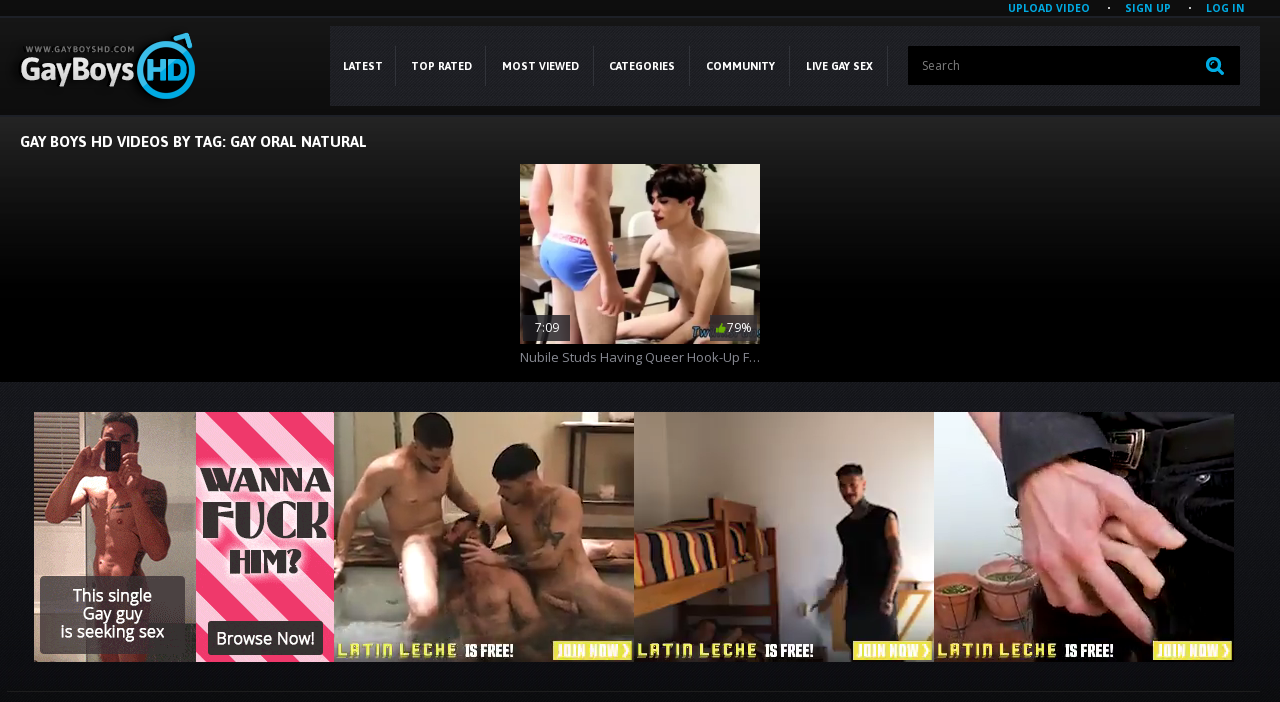

--- FILE ---
content_type: text/html; charset=utf-8
request_url: https://www.gayboyshd.com/tags/gay-oral-natural/
body_size: 15024
content:
<!DOCTYPE html>
<html lang="en">
<head>
<meta http-equiv="Content-Type" content="text/html; charset=utf-8"/>
<title>Gay Boys HD XXX Videos by Tag: gay oral natural</title>
<meta name="description" content=""/>
<meta name="keywords" content=""/>
<meta name="viewport" content="width=device-width, initial-scale=1">
<meta name="referrer" content="origin">
<link rel="apple-touch-icon" sizes="180x180" href="/apple-touch-icon.png">
<link rel="icon" type="image/png" sizes="32x32" href="/favicon-32x32.png">
<link rel="icon" type="image/png" sizes="16x16" href="/favicon-16x16.png">
<link rel="manifest" href="/site.webmanifest">
<link rel="mask-icon" href="/safari-pinned-tab.svg" color="#5bbad5">
<meta name="msapplication-TileColor" content="#da532c">
<meta name="theme-color" content="#ffffff">
<style>@import url(https://fonts.googleapis.com/css?family=Open+Sans:700,400&display=swap);@import url(https://fonts.googleapis.com/css?family=Asap:400,700&display=swap);html, body, div, span, applet, object, iframe,h1, h2, h3, h4, h5, h6, p, blockquote, pre,a, abbr, acronym, address, big, cite, code,del, dfn, em, img, ins, kbd, q, s, samp,small, strike, sub, sup, tt, var,b, u, i, center,dl, dt, dd, ol, ul, li,fieldset, form, label, legend,table, caption, tbody, tfoot, thead, tr, th, td,article, aside, canvas, details, embed,figure, figcaption, footer, header, hgroup,menu, nav, output, ruby, section, summary,time, mark, audio, video {margin: 0;padding: 0;border: 0;font-size: 100%;font: inherit;vertical-align: baseline;}article, aside, details, figcaption, figure,footer, header, hgroup, menu, nav, section {display: block;}ol, ul {list-style: none;}blockquote, q {quotes: none;}blockquote:before, blockquote:after,q:before, q:after {content: '';content: none;}table {border-collapse: collapse;border-spacing: 0;}* {outline: none;text-decoration: none;}img {display: block;}input, textarea, select, button {font: 100% 'Open Sans', sans-serif;vertical-align: middle;-webkit-box-sizing: border-box;-moz-box-sizing: border-box;-o-box-sizing: border-box;box-sizing: border-box;}:-moz-placeholder {color:#7c7c7c;}::-moz-placeholder {color:#7c7c7c;opacity:1;}::-webkit-input-placeholder {color:#7c7c7c;}:-ms-input-placeholder {color:#7c7c7c;}::placeholder {color:#7c7c7c;}:focus:-moz-placeholder {color:transparent;}:focus::-moz-placeholder {color:transparent;}:focus::-webkit-input-placeholder {color:transparent;}:focus:-ms-input-placeholder {color:transparent;}:focus::placeholder {color:transparent;}body {margin: 0;color: #fff;background: #000;font: 13px/16px 'Open Sans', sans-serif;}/* icon */*[class*="ico-"] {display: inline-block;vertical-align: middle;background: url(https://www.gayboyshd.com/images/icons.png) no-repeat;}.ico-hd {width: 21px;height: 21px;margin: 0;background-position: 0 0;}.ico-date {width: 11px;height: 13px;margin: 0 5px 3px 0;background-position: 0 -25px;}.ico-like {width: 10px;height: 10px;margin: 0 1px 2px 0;background-position: 0 -50px;}.ico-pagination-left {width: 11px;height: 18px;margin: 0 3px 0 0;background-position: -25px 0;}.ico-pagination-right {width: 11px;height: 18px;margin: 0 0 0 3px;background-position: -50px 0;}.ico-like-video {width: 21px;height: 22px;margin: 0;background-position: -25px -25px;}.ico-dislike-video {width: 21px;height: 22px;margin: 0;background-position: -50px -25px;}.wrapper {width: 100%;position: relative;overflow: hidden;}.container:after,.container:before {content: "";clear: both;display: block;}.header {background: url(https://www.gayboyshd.com/images/bg-header.jpg) repeat-x;}.header .container {padding: 8px 10px 9px 10px;position: relative;}.logo {float: left;margin: 0 78px 0 -15px;}.logo img {width: 100%;height: auto;}.logo h1 {display: none;}.menu {background: url(https://www.gayboyshd.com/images/bg-menu.jpg);display:block;float:right;width:75%;}.main-menu {float: left;font-size: 14px;line-height: 16px;font-family: 'Asap', sans-serif;font-weight: 700;text-transform: uppercase;display: table;width: 60%;margin: 0 20px 0 0;z-index:9999;}.main-menu li {display: table-cell;vertical-align:middle;position:relative;}.drops {display:none;position:absolute;background: url(https://www.gayboyshd.com/images/bg-menu.jpg);z-index:999;left:0;right:0;}@media all and (max-width:1023px) {.drops {display:none !important;}}li:hover .drops {display:block;}.drops li {display:block;}.main-menu .drops a {padding:0;line-height:3;}.main-menu .drops a:after {display:none;}.main-menu a {color: #fff;display:block;padding: 32px 10px;text-align: center;position: relative;}.main-menu a:hover,.main-menu a.active {background: #00abe3}.main-menu a:after {position: absolute;content: "";width: 1px;height: 40px;background: #313339;top: 50%;margin-top: -20px;right: 0;}.main-menu a:hover:after,.main-menu a.active:after {background: none;}.search-form {margin: 20px 20px 21px 0;position: relative;border-radius: 1px;overflow: hidden;}.search-form .search-text {width: 100%;height: 39px;border: none;padding: 5px 50px 5px 14px;background: #000;font-size: 12px;color: #5c6067;}.search-form .search-btn {position: absolute;right: 0;top: 0;z-index: 1;height: 39px;width: 50px;background: url(https://www.gayboyshd.com/images/magnifier.png) no-repeat 50% 50%;cursor: pointer;padding: 0;border: none;text-indent: -9999px;}.main {background: url(https://www.gayboyshd.com/images/bg-main.jpg) repeat-x;}.headline {overflow: hidden;padding: 16px 0 11px 0;clear: both;}.headline a {color: #3bbee9;}.headline a:hover {color: #FFF;}.headline:after {content:'';display:block;float:none;clear:both;}.headline h1 {float: left;font-size: 15px;line-height: 18px;font-family: 'Asap', sans-serif;font-weight: 700;text-transform: uppercase;}.headline h2 {float: left;font-size: 15px;line-height: 18px;font-family: 'Asap', sans-serif;font-weight: 700;text-transform: uppercase;}.headline .sorting {float: right;padding-top: 4px;}.headline .sorting li {display: inline-block;vertical-align: top;font-size: 12px;line-height: 12px;}.headline .sorting li + li {padding-left: 14px;border-left: 2px solid #888a93;margin-left: 12px;}.headline .sorting a {color: #888a93;}.headline .sorting a:hover,.headline .sorting li.active a {color: #00abe3;}.thumbs-items {font-size: 0;margin: 0 0 0 -10px;text-align: center;}.thumb {display: inline-block;vertical-align: top;/*width: 250px;*/width: 20%;font-size: 12px;}.thumb a {display: block;margin: 0 0 11px 10px;}.thumb .thumb-image {position: relative;display: block;}.thumb .thumb-image img {width: 100%;height: auto;}.thumb .quality {position: absolute;left: 6px;top: 6px;display: none;}.thumb .thumb-info {width: 100%;position: absolute;line-height: 26px;left: 0;bottom: 3px;display: table;box-sizing: border-box;padding: 0 3px;}.thumb .thumb-info span {display: table-cell;color: #fff;}.thumb .duration {background: rgba(30, 31, 36, 0.8);width: 47px;}.thumb .added {background: none;text-indent: -9999px;white-space: nowrap;}.thumb .percent {background: rgba(50, 46, 49, 0.8);width: 47px;}.thumb .title {display: block;font-size: 13px;line-height: 27px;color: #888a93;white-space: nowrap;overflow: hidden;text-overflow: ellipsis;}.thumb a:hover .added {background: rgba(30, 24, 21, 0.8);text-indent: inherit;}.thumb a:hover .title {color: #00abe3;}.thumb a:hover .quality {display: block;}.thumb a:hover .thumb-image img {opacity: 0.8;}.pagination {margin: 4px 0 16px 0;text-align: center;font-size: 0;}.pagination ul li {display: inline-block;vertical-align: bottom;margin-left: 8px;}.pagination ul a, .pagination ul span {font-size: 13px;height: 34px;background: #000;display: table-cell;vertical-align: middle;min-width: 34px;border-radius: 50%;color: #454a55;border: 2px solid #454a55;font-family: 'Asap', sans-serif;font-weight: 700;}.pagination ul li.pagination-dots a {background: none;border: none;width: 20px;min-width: inherit;}.pagination ul a:hover, .pagination ul li.active span {background: #00abe3;color: #fff;border-color: #00abe3;}.categories-list {-moz-column-count: 6;-webkit-column-count: 6;column-count: 6;padding: 10px 0 10px 0;border-top: 1px solid #1d1d1d;}.categories-list a {color: #888a93;font-size: 14px;line-height: 30px;font-family: 'Asap', sans-serif;padding: 0 40px 0 9px;display: block;position: relative;white-space: nowrap;text-overflow: ellipsis;overflow: hidden;}.categories-list a:hover {background: #00abe3;color: #fff;font-weight: 700;}.categories-list a span {display: none;position: absolute;top: 3px;right: 6px;min-width: 16px;line-height: 20px;border-radius: 50%;border: 2px solid #fff;font-weight: 700;text-align: center;padding: 0 2px;}.categories-list a:hover span {display: block;}.footer {background: #08090b url(https://www.gayboyshd.com/images/bg-footer.jpg) repeat-x;}.bottom-spots {margin: 0px 0 0 -13px;padding: 30px 0 29px 0;font-size: 0;text-align: center;border-bottom: 1px solid #1d1d1d;}.bottom-spots .spot {display: inline-block;vertical-align: top;margin: 0 0 0 13px;width: 300px;height: 250px;}.footer .logo {margin: 26px 78px 0 -17px;}.footer-nav {float: right;text-align: right;margin: 42px 0 35px 0;}.footer-nav p {font-size: 12px;line-height: 18px;color: #454a55;margin: 0 0 9px 0;}.footer-nav p:last-child {font-size: 11px;}/*------------------------------------CATEGORIES------------------------------------*/.thumbs-categories {font-size: 0;margin: 0 0 0 -10px;text-align: center;}.thumb-category {display: inline-block;vertical-align: top;width: 20%;font-size: 14px;text-align: left;}.thumb-category a {display: block;margin: 0 0 20px 10px;}.thumb-category img {width: 100%;height: auto;}.thumb-category .category-info {position: relative;display: block;line-height: 30px;color: #fff;background: #101012;}.thumb-category .title {padding: 0 85px 0 8px;display: block;white-space: nowrap;overflow: hidden;text-overflow: ellipsis;}.thumb-category .count {position: absolute;right: 9px;top: 0;}.thumb-category a:hover .category-info {background: #00abe3;}.thumb-category a:hover img {opacity: 0.8;}/*------------------------------------TRAILER------------------------------------*/.block-video .player {margin: 0 0 10px;border: 2px solid #1a1a1a;background: #000000;}.block-video .player .embed-wrap {position: relative;padding-bottom: 56.25%;/* 16:9 */height: 0;}.block-video .player .player-wrap {width: 100%;height: auto;position: relative;}.block-video .player .player-wrap .poster {width: 100%;height: auto;}.block-video .player .embed-wrap iframe,.block-video .player .player-wrap #kt_player,.block-video .player .player-wrap #kt_player_internal {position: absolute !important;left: 0 !important;top: 0 !important;width: 100% !important;height: 100% !important;}.block-video .player .loading {display: block;text-align: center;font-size: 20px;font-weight: bold;line-height: 25px;color: #999999;padding: 50px 20px;}.column-right {float: right;width: 300px;margin-left: 11px;}.aside-spots {border: none;margin: 0;padding: 45px 0 29px 0;}.aside-spots .spot {margin: 0 0 10px 0;}.column-left {overflow:hidden;position:relative;}.video-holder img {width: 100%;height: auto;}.rate {display: table;width: 222px;float: left;background: url(https://www.gayboyshd.com/images/bg-rate.jpg);}.rate li {display: table-cell;text-align: center;vertical-align: middle;border-left: 1px solid #212224;border-right: 1px solid #000000;}.rate li:first-child {border-left: none;}.rate a {font-size: 10px;color: #fff;display: block;padding: 15px 0;}.rate .progress {padding: 0 9px;text-align: center;}.rate .progress span {display: block;font-size: 16px;line-height: 16px;margin: 0 0 5px 0;}.rate .progress-bar {background: #d50000;border-radius: 5px;display: block;font-size: 0;height: 6px;overflow: hidden;position: relative;width: 100%;}.rate .indicator {background: #819400;height: 6px;left: 0;position: absolute;top: 0;}.video-tools {background: url(https://www.gayboyshd.com/images/bg-video-tools.jpg);min-height:52px;border-bottom: 1px solid #000;}.get {font-size: 14px;line-height: 44px;font-family: 'Asap', sans-serif;font-weight: 700;background: #00abe3;float: right;text-align: center;color: #fff;text-transform: uppercase;margin: 4px 4px 0 0;padding: 0 10px;}.video-description {background: url(https://www.gayboyshd.com/images/bg-video-tools.jpg);font-family: 'Asap', sans-serif;font-size: 14px;line-height: 24px;border-top: 1px solid #1e1f1f;padding: 14px 49px 18px 17px;}.video-description .video-categories {overflow: hidden;}.video-description span {font-weight: 700;text-transform: uppercase;float: left;margin-right: 10px;}.video-description a {color: #888a93;}.video-description a:hover {color: #00abe3;}.addthis {float: left;margin: 11px 0 9px 14px;}.container {max-width: 1240px;min-width: 310px;margin: 0 auto;padding: 0 5px;}.load-more a {display:inline-block;line-height:2;text-transform: uppercase;background-color: #00ABE3;color: #fff;padding: 0 30px;border-radius:5px;}.load-more a:hover {color:#fff;opacity:0.9}@media screen and (max-width: 1024px) {.thumb {width: 25%;}.thumb-category {width: 25%;}.logo {margin: 0 20px 0 -15px;}.main-menu {}.categories-list {-moz-column-count: 4;-webkit-column-count: 4;column-count: 4;}.video-tools {text-align: center;}.get {float: none;display: inline-block;}}@media screen and (max-width: 1023px) {.column-right {display: none;}.headline {text-align: center;}.headline h1 {float: none;}.headline h2 {float: none;}.headline .sorting {float: none;}.thumb {width: 33.333%;}.thumb-category {width: 33.333%;}.logo {margin: 0 auto;float:none;width:180px;}.footer .logo {margin: 0 auto;float: none;width: 190px;}.menu {width:100%;margin:7px 0 0 0 ;}.header .container {padding: 8px 0px 9px 0px;position: relative;}.menu-drop {background: url(https://www.gayboyshd.com/images/menu1.png) no-repeat;float: left;width: 40px;height: 40px;cursor: pointer;margin: 22px 0 0 0;}.show {display: block !important;}.main-menu {position: absolute;left: 0;top: 65px;z-index: 1;background: #000;width: 150px;display: none;z-index: 9999;border: 4px solid #00abe3;border-radius: 0 10px 10px 10px;}.main-menu li {display:block;}.main-menu a::after {display:none;}.main-menu a {display: block;width: auto !important;padding:0;line-height:32px;}.search-form {margin: 2px 2px 2px 2px;}.categories-list {-moz-column-count: 3;-webkit-column-count: 3;column-count: 3;}.footer-nav p {text-align: center;}.categories-list a span {display: block;}}@media screen and (max-width: 600px) {.ico-date {display: none;}.thumb {width: 50%;}.thumb-category {width: 50%;}.logo {/*! margin: 20px 7px 0 0; *//*! width: 110px; */}.search-form .search-text {padding: 5px 35px 5px 14px;}.categories-list {-moz-column-count: 2;-webkit-column-count: 2;column-count: 2;}.pagination ul li {margin-left: 4px;}.pagination ul a, .pagination ul span {height: 24px;min-width: 24px;}.video-description .video-categories {overflow: inherit;}.rate {width: 36%;}}#kt_player, #kt_player_internal {height: 100% !important;left: 0;position: absolute !important;top: 0;width: 100% !important;z-index: 10;}.video-holder img {width: 100%;height: auto;max-height: 718px;}.g_hidden {display: none;}.g_hint {background: url(https://www.gayboyshd.com/images/bg-video-tools.jpg);padding: 5px;}.cs {padding: 5px 0;}.cs a {color: #59B9ED;}.error_page {padding: 10px;color: red;font-size: 20px;line-height: 30px;}.footer-nav ul li {display:inline-block;padding:0 10xp;}.footer-nav ul li a {text-transform:uppercase;margin:0 10px;color:#3BBEE9;font-weight:bold;cursor:pointer;}.footer-nav ul li a:hover {color:#fff;}.text_content {font-size:110%;line-height:1.5;padding:20px 0}.text_content a {color:#fff;}.list-comments .image {float: left;width: 86px;height: 86px;margin: 0 6px 0 0;position:relative;}.list-comments .image .wrap {display:block;position:absolute;top:0;}.load-more a {display:inline-block;line-height:2;text-transform: uppercase;background-color: #00ABE3;color: #fff;padding: 0 30px;border-radius:5px;}.load-more a:hover {color:#fff;opacity:0.9}.list-videos .img.preview-loading:after {display: block;position: absolute;content: '';width: 32px;height: 32px;background: #000000 url('https://www.gayboyshd.com/images/loader.gif') 2px 2px no-repeat;bottom: 5px;right: 5px;z-index: 1;}.thumb a .thumb-image {overflow:hidden;}.thumb a .thumb-image video {display:block;position:absolute;top:0%;left:0%;right:0;bottom:0;opacity:0;z-index:999;height:100%;}.thumb a .thumb-image:hover:before {content:'';display:block;position:absolute;top:50%;left:45%;width:40px;height:40px;opacity:0.7;background-image: url([data-uri]);background-position:center center;background-repeat:no-repeat;background-size:100px;z-index:888;}.thumb a:hover .thumb-image video {opacity:1;-webkit-transition: all 2.3s;-moz-transition: all 2.3s;-o-transition: all 2.3s;-ms-transition: all 2.3s;transition: all 2.3s;}@media all and (max-width:1280px) {.main-menu a {font-size:11px;}}.top-links {background: url(https://www.gayboyshd.com/images/bg-header.jpg) repeat-x;background-position:left bottom;text-align:right;}.member-links li {display:inline-block;vertical-align:top;margin:-2px 0 2px 0;}.member-links li+li:before {display:inline-block;content:'';width:2px;height:2px;border-radius:50%;background-color:#fff;margin:9px 0 0 0;float:left;}.member-links a {display:inline-block;vertical-align:middle;text-transform:uppercase;font-size:80%;color:#00ABE3;font-weight:bold;padding:0 15px;cursor:pointer;}/* forms */form .two-sections:after {content: "";display: block;clear: both;}form .two-sections .section-one {float: left;width: 50%;}form .two-sections .section-two {float: left;width: 45%;margin: 0 0 0 2%;padding: 0 0 0 2%;background: url('https://www.gayboyshd.com/images/separator.png') repeat-y;}form .section-title {display: block;font-size: 16px;line-height: 18px;margin: 15px 0 0;color: #ffffff;border-bottom: 1px solid #808080;}form .section-title:first-child {margin: 0;}form .section-title.expand {cursor: pointer;background: url('https://www.gayboyshd.com/images/ico-expand.gif') 100% 3px no-repeat;}form .section-title.collapse {cursor: pointer;background: url('https://www.gayboyshd.com/images/ico-collapse.gif') 100% 3px no-repeat;}form .row {display: block;position: relative;width: 100%;margin: 15px 0 0;}form .row:after {content: "";display: block;clear: both;}form .row:first-child {margin: 0;}form label {display: block;overflow: hidden;color: #dcdcdc;margin: 0 0 4px;}form label.field-label:after {content: ":";}form label.field-label.required {font-weight: bold;}form label.field-label.required:after {content: " (*):";}form .button-group .row {margin: 6px 0 0 0;}form .button-group .row:first-child {margin: 0;}form .button-group .row label {float: left;color: #909090;margin: 0 15px 0 0;cursor: pointer;}form .radio,form .checkbox {width: 14px;height: 14px;float: left;margin: 0 5px 0 0;cursor: pointer;}form .submit {height: 30px;text-align: center;color: #4e4e4e;border: 1px solid transparent;text-transform: uppercase;font-weight: bold;font-size: 14px;line-height: 16px;padding: 0 10px;cursor: pointer;-webkit-appearance: none;background: #ffffff;background: -moz-linear-gradient(top, #ffffff 0%, #cccccc 100%);background: -webkit-gradient(linear, left top, left bottom, color-stop(0%, #ffffff), color-stop(100%, #cccccc));background: -webkit-linear-gradient(top, #ffffff 0%, #cccccc 100%);background: -o-linear-gradient(top, #ffffff 0%, #cccccc 100%);background: -ms-linear-gradient(top, #ffffff 0%, #cccccc 100%);background: linear-gradient(to bottom, #ffffff 0%, #cccccc 100%);border-radius: 3px;-webkit-border-radius: 3px;}form .submit.active {color: #a2a2a2;border: 1px solid #373737;background: #2a2a2a;}form .submit:disabled {cursor: default;color: #9b9b9b;border: 1px solid transparent;background: #ffffff;background: -moz-linear-gradient(top, #ffffff 0%, #cccccc 100%);background: -webkit-gradient(linear, left top, left bottom, color-stop(0%, #ffffff), color-stop(100%, #cccccc));background: -webkit-linear-gradient(top, #ffffff 0%, #cccccc 100%);background: -o-linear-gradient(top, #ffffff 0%, #cccccc 100%);background: -ms-linear-gradient(top, #ffffff 0%, #cccccc 100%);background: linear-gradient(to bottom, #ffffff 0%, #cccccc 100%);}form .submit:enabled:hover {color: #fff;border: 1px solid transparent;background: #00ABE3;}form .textfield,form .textarea,form .selectbox,form .file {border: 1px solid #3a3a3a;padding: 6px 5px;color: #9b9b9b;background: none;width: 100%;height: 30px;-webkit-box-sizing: border-box;-moz-box-sizing: border-box;box-sizing: border-box;border-radius: 3px;-webkit-border-radius: 3px;box-shadow: inset 0 0 10px rgba(0, 0, 0, 0.2);-webkit-box-shadow: inset 0 0 10px rgba(0, 0, 0, 0.2);}form .textarea {resize: vertical;height: auto;}form .selectbox {padding: 5px;}form .date .selectbox {width: auto;max-width:31%;}form .file {position: absolute;left: 0;top: 0;padding: 0;opacity: 0;-ms-filter: "progid:DXImageTransform.Microsoft.Alpha(Opacity=0)";filter: alpha(opacity=0);}form .textfield:focus,form .textarea:focus,form .selectbox:focus,form .file:focus {border: 1px solid #545454;color: #9b9b9b;background: none;}form .textfield.error,form .textarea.error,form .selectbox.error,form .file.error,form fieldset.error .textfield,form fieldset.error .textarea,form fieldset.error .selectbox,form fieldset.error .file {border: 1px solid #e44242;color: #9b9b9b;background: none;}form .file-control {position: relative;width: 100%;height: 30px;}form .file-control .textfield {position: absolute;left: 0;top: 0;padding-left: 12px;}form .file-control .button {position: absolute;left: 3px;top: 3px;bottom: 3px;padding: 4px 5px 2px 5px;font-size: 14px;line-height: 16px;color: #4e4e4e;background: #ffffff;background: -moz-linear-gradient(top, #ffffff 0%, #cccccc 100%);background: -webkit-gradient(linear, left top, left bottom, color-stop(0%, #ffffff), color-stop(100%, #cccccc));background: -webkit-linear-gradient(top, #ffffff 0%, #cccccc 100%);background: -o-linear-gradient(top, #ffffff 0%, #cccccc 100%);background: -ms-linear-gradient(top, #ffffff 0%, #cccccc 100%);background: linear-gradient(to bottom, #ffffff 0%, #cccccc 100%);border-radius: 3px;-webkit-border-radius: 3px;}form .file-control .button.disabled {color: #9b9b9b;background: #ffffff;background: -moz-linear-gradient(top, #ffffff 0%, #cccccc 100%);background: -webkit-gradient(linear, left top, left bottom, color-stop(0%, #ffffff), color-stop(100%, #cccccc));background: -webkit-linear-gradient(top, #ffffff 0%, #cccccc 100%);background: -o-linear-gradient(top, #ffffff 0%, #cccccc 100%);background: -ms-linear-gradient(top, #ffffff 0%, #cccccc 100%);background: linear-gradient(to bottom, #ffffff 0%, #cccccc 100%);}form .list-selector-popup {position: absolute;width: 90%;height: 160px;left: 5%;bottom: 46px;background: #d5d5d5;z-index: 10000;border-radius: 3px;-webkit-border-radius: 3px;}form .list-selector-popup:after {position: absolute;content: "";border-left: 30px solid transparent;border-right: 30px solid transparent;border-top: 10px solid #bcbcbc;left: 45%;bottom: -10px;z-index: 10000;}form .list-selector-popup .button-group {overflow-y: scroll;overflow-x: hidden;position: absolute;top: 8px;left: 8px;bottom: 38px;right: 8px;}form .list-selector-popup .button-group .group-title {margin: 0 5px 10px 0;padding: 3px;background: #4e4e4e;color: #ffffff;}form .list-selector-popup .button-group .item {display: inline-block;width: 32%;padding-bottom: 10px;vertical-align: top;}form .list-selector-popup .button-group .item label {color: #4e4e4e;margin: 0 15px 0 0;cursor: pointer;}form .list-selector-popup .filter {position: absolute;bottom: 0;left: 0;right: 0;height: 30px;background: #bcbcbc;border: none;}form .list-selector-popup .filter input {width: 100%;height: 100%;padding: 2px 10px;border: none;background: #bcbcbc;color: #565656;-webkit-box-sizing: border-box;-moz-box-sizing: border-box;box-sizing: border-box;}form .bottom {background: url('https://www.gayboyshd.com/images/divider.png') left 10px repeat-x;overflow: hidden;padding: 20px 0 0;clear: both;position: relative;}form .bottom a {color: #00ABE3;font-size: 12px;line-height: 16px;}form .bottom a:hover {color: #ffffff;}form .bottom .links {float: left;}form .bottom .submit {float: left;margin: 0 10px 0 0;}form .bottom .submit.right {float: right;margin: 0 0 0 10px;}form .captcha-control {overflow: hidden;}form .captcha-control .image {float: left;border: 0;width: 280px;height: 52px;margin: 0 12px 0 0;}form .captcha-control .image img {display: block;float: left;width: 125px;height: 52px;margin: 0 5px 0 0;}form .captcha-control label {float: left;margin: 0 0 6px;}form .captcha-control .textfield {width: 135px;}form .captcha-control .submit {float: left;margin: 19px 0 0;}form .success {margin: 10px;padding: 10px;background: #252525;color: #dcdcdc;border: 1px solid #252525;font-size: 14px;line-height: 16px;border-radius: 3px;-webkit-border-radius: 3px;}form .generic-error {text-align: center;margin: 0 10px 10px;padding: 10px;background: transparent;color: #e44242;border: 1px solid #e44242;font-size: 14px;font-weight: bold;line-height: 16px;border-radius: 3px;-webkit-border-radius: 3px;}form .info-message {margin: 10px;padding: 10px;background: #4e4e4e;color: #dcdcdc;border: 1px solid #4e4e4e;font-size: 14px;line-height: 16px;border-radius: 3px;-webkit-border-radius: 3px;}form .field-error {display: none;position: absolute;max-width: 400px;padding: 5px;z-index: 9999;margin: 2px 0 0 15px;background: #efefef;color: #e44242;font-weight: bold;border-radius: 3px;-webkit-border-radius: 3px;}form .field-error:before,form .field-error:after {content: "";position: absolute;}form .field-error.down:before {border-left: 10px solid transparent;border-right: 10px solid transparent;border-bottom: 10px solid #efefef;left: 20px;top: -10px;}form .field-error.down:after {border-left: 10px solid transparent;border-right: 10px solid transparent;border-bottom: 10px solid #efefef;left: 20px;top: -9px;}form .field-error.up {background-image: none;}form .field-error.up:before {border-left: 10px solid transparent;border-right: 10px solid transparent;border-top: 10px solid #efefef;left: 20px;bottom: -10px;}form .field-error.up:after {border-left: 10px solid transparent;border-right: 10px solid transparent;border-top: 10px solid #efefef;left: 20px;bottom: -9px;}form .field-error label {margin: 0;}form .captcha-control .field-error {margin-left: 145px;bottom: 35px;}form .file-control .field-error {margin-top: 30px;}form .smileys-support {position: relative;}form .smileys-support .textarea {border-radius: 0 0 3px 3px;-webkit-border-radius: 0 0 3px 3px;}form .smileys-support .smileys-bar {background: #3a3a3a;padding: 0 3px 4px 3px;cursor: default;border-radius: 3px 3px 0 0;-webkit-border-radius: 3px 3px 0 0;}form .smileys-support img {cursor: pointer;}form .progressbar {position: absolute;z-index: 1200;width: 60%;left: 20%;top: 50%;height: 40px;margin-top: -20px;}form .progressbar .text {position: absolute;width: 100%;height: 40px;font-size: 22px;font-weight: bold;line-height: 40px;text-align: center;color: #ffffff;}form .progressbar .progress {position: absolute;height: 40px;background: #bfd128;}.hidden {display: none;}.popup-title {color:#00ABE3;line-height:2;text-transform:uppercase;font-size:120%;}.sort {float: right;min-width: 140px;position: relative;margin-left: 3px;cursor: pointer;background: #00ABE3;border-radius:3px;}.sort:hover {border-radius: 3px 3px 0 0;}.sort strong {display: block;font-size: 12px;line-height: 15px;padding: 5px 18px 5px 18px;white-space: nowrap;color: #fff;cursor: pointer;max-width: 200px;overflow: hidden;text-align:center;}.sort:hover strong {color: #ffffff;}.sort:hover ul {display: block;}.sort ul {position: absolute;top: 100%;left: 0;width: 100%;z-index: 100;display: none;overflow: hidden;background: #000;border-radius: 0 0 2px 2px;-webkit-border-radius: 0 0 2px 2px;}.sort ul a {display: block;padding: 5px 8px;font-size: 12px;line-height: 15px;color: #fff;}.sort ul a:hover {background: #00ABE3;cursor: pointer;}.headline {overflow:visible;min-height:20px;}/* lists *****/.list-comments,.list-messages {overflow: hidden;width: 100%;text-align: center;}.margin-fix {margin: -15px 0 0 -15px;}.list-albums-images .margin-fix,.list-videos-screenshots .margin-fix {margin: 0 0 0 -15px;}.list-comments .margin-fix {margin: -10px 0 20px -10px;}.list-tags .margin-fix {margin: -23px 0 0 0;}.margin-fix .bottom {margin: 0 0 0 15px;}.margin-fix .bottom .submit,.margin-fix .bottom .submit.right {margin-top: 5px;}.margin-fix .generic-error {margin: 15px 0 0 15px;}.list-playlists .item,.list-members .item,.list-models .item,.list-sponsors .item,.list-channels .item,.list-categories .item,.list-albums .item,.list-albums-images .item,.list-videos .item,.list-videos-screenshots .item {float: left;display: inline;text-align: left;margin: 15px 0 0 15px;width: 180px;padding: 5px;background: #414141;background: -moz-linear-gradient(top, #414141 0%, #2c2c2c 100%);background: -webkit-gradient(linear, left top, left bottom, color-stop(0%, #414141), color-stop(100%, #2c2c2c));background: -webkit-linear-gradient(top, #414141 0%, #2c2c2c 100%);background: -o-linear-gradient(top, #414141 0%, #2c2c2c 100%);background: -ms-linear-gradient(top, #414141 0%, #2c2c2c 100%);background: linear-gradient(to bottom, #414141 0%, #2c2c2c 100%);border-radius: 3px;-webkit-border-radius: 3px;}.list-playlists .item a,.list-members .item a,.list-models .item a,.list-sponsors .item a,.list-channels .item a,.list-categories .item a,.list-albums .item a,.list-videos .item a {display: block;outline: 0;}.list-tags .item a {padding-left: 10px;}.list-videos-screenshots .item {width: 110px;}.list-albums-images .item {width: 200px;}.list-models .item,.list-sponsors .item,.list-channels .item,.list-categories .item {padding: 5px 5px 10px;}.list-playlists .item:hover,.list-members .item:hover,.list-models .item:hover,.list-sponsors .item:hover,.list-channels .item:hover,.list-categories .item:hover,.list-albums .item:hover,.list-videos .item:hover {background: #1a1a1a;}.list-members .item.unread {background: #1a1a1a;}.list-tags .item {float: left;text-align: left;margin-top: 15px;width: 20%;}.item em {color: #e3e3e3;}.item .img {position: relative;background: #000000;overflow: hidden;}.list-models .img,.list-sponsors .img,.list-channels .img,.list-categories .img {width: 180px;height: 260px;}.list-videos .img,.list-playlists .img {width: 180px;height: 135px;}.list-members .img {width: 180px;height: 180px;}.list-videos-screenshots .img {width: 110px;height: 82px;}.list-albums .img {width: 180px;height: 240px;}.list-albums-images .img {width: 200px;height: 150px;text-align: center;}.item .img img,.item .img .no-thumb {display: block;width: 100%;height: auto;text-align: center;}.item.disabled .img img {opacity: 0.3;-ms-filter: "progid:DXImageTransform.Microsoft.Alpha(Opacity=30)";filter: alpha(opacity=30);}.list-members .img .no-thumb {line-height: 180px;color:#fff;}.list-models .img .no-thumb,.list-sponsors .img .no-thumb,.list-channels .img .no-thumb,.list-categories .img .no-thumb {line-height: 260px;}.list-albums-images .img .no-thumb {line-height: 150px;}.list-playlists .img img.video2,.list-playlists .img img.video3,.list-playlists .img img.video4,.list-playlists .img img.video5 {position: absolute;width: 60px;height: auto;border: 2px solid #7c7c7c;opacity: 0.8;-ms-filter: "progid:DXImageTransform.Microsoft.Alpha(Opacity=80)";filter: alpha(opacity=80);}.list-playlists .img img.video2:hover,.list-playlists .img img.video3:hover,.list-playlists .img img.video4:hover,.list-playlists .img img.video5:hover {z-index: 5;opacity: 1;-ms-filter: "progid:DXImageTransform.Microsoft.Alpha(Opacity=100)";filter: alpha(opacity=100);}.list-playlists .img img.video2 {right: 25px;top: 5px;z-index: 3;}.list-playlists .img img.video3 {right: 15px;top: 15px;z-index: 2;}.list-playlists .img img.video4 {right: 5px;top: 25px;z-index: 1;}.list-playlists .img .no-thumb {line-height: 135px;}.item .title {font-weight: normal;font-size:10px;margin: 7px 2px;height: 30px;overflow: hidden;display: block;color: #ffffff;}.item.disabled .title,.item.processing .title {color: #808080;}.item.error .title {color: #fc5729;}.list-members .item .title,.list-models .item .title,.list-sponsors .item .title,.list-channels .item .title,.list-categories .item .title {height: 14px;}.list-tags .item .title {height: 20px;font-size: 20px;font-weight: bold;line-height: 22px;margin: 0;padding: 15px 0 7px 10px;}.list-subscriptions .item .title {color: #ffffff;float: left;height: 14px;margin: 5px 2px;}.list-subscriptions .item .title:hover {color: #f56c08;}.item .wrap {margin: 0 5px 2px 5px;color: #8a8a8a;overflow: hidden;}.item .wrap:after {content: "";display: block;clear: both;}.item .duration,.item .added,.item .photos,.item .videos,.item .albums,.item .user {float: left;}.item .views {float: right;}.item.unread .views {color: #f56c08;font-weight: bold;}.item .user {height: 14px;overflow: hidden;white-space: nowrap;}.item .rating {float: right;position: relative;padding: 3px 21px 0 0;margin: -3px 0 0;}.item .positive {color: #d4d4d4;background: url('https://www.gayboyshd.com/images/ico-rating-positive.png') no-repeat 100% 0;}.item .negative {color: #fc5729;background: url('https://www.gayboyshd.com/images/ico-rating-negative.png') no-repeat 100% 3px;}.item.private .thumb,.item .thumb.private {opacity: 0.2;-ms-filter: "progid:DXImageTransform.Microsoft.Alpha(Opacity=20)";filter: alpha(opacity=20);}.item .ico-private {padding: 0 0 0 20px;background: url('https://www.gayboyshd.com/images/ico-private.png') no-repeat;}.item .ico-fav-0 {width: 24px;height: 24px;position: absolute;display: none;top: 4px;left: 4px;background: #000000 url('https://www.gayboyshd.com/images/ico-favourite.png') 4px 5px no-repeat;border-radius: 4px;-webkit-border-radius: 4px;opacity: 0.6;-ms-filter: "progid:DXImageTransform.Microsoft.Alpha(Opacity=60)";filter: alpha(opacity=60);}.item .ico-fav-1 {width: 24px;height: 24px;position: absolute;display: none;top: 4px;right: 4px;background: #000000 url('https://www.gayboyshd.com/images/ico-later.png') 3px 3px no-repeat;border-radius: 4px;-webkit-border-radius: 4px;opacity: 0.6;-ms-filter: "progid:DXImageTransform.Microsoft.Alpha(Opacity=60)";filter: alpha(opacity=60);}.no-touch .item:hover .ico-fav-0,.no-touch .item:hover .ico-fav-1 {display: block;}.no-touch .item .ico-fav-0:hover,.no-touch .item .ico-fav-1:hover,.item .ico-fav-0.fixed,.item .ico-fav-1.fixed {display: block;opacity: 1;-ms-filter: "progid:DXImageTransform.Microsoft.Alpha(Opacity=100)";filter: alpha(opacity=100);}.line-disabled,.line-error,.line-processing {position: absolute;top: 50%;left: 15%;width: 70%;margin-top: -13px;text-align: center;background: #000000;padding: 3px 0;color: #8a8a8a;font-size: 16px;font-weight: bold;line-height: 20px;opacity: 0.7;-ms-filter: "progid:DXImageTransform.Microsoft.Alpha(Opacity=70)";filter: alpha(opacity=70);}.line-error {color: #fc5729;}.line-premium,.line-private {position: absolute;bottom: 0;left: 0;width: 100%;text-align: center;background: #000000;padding: 3px 0;color: #fc5729;font-weight: bold;opacity: 0.7;-ms-filter: "progid:DXImageTransform.Microsoft.Alpha(Opacity=70)";filter: alpha(opacity=70);}.line-premium {color: #fc5729;}.list-members .unread-notification {position: absolute;left: 5px;top: 5px;padding: 3px 5px;background: #f56c08;color: #ffffff;}.list-playlists .item-control,.list-channels .item-control,.list-members .item-control,.list-videos .item-control,.list-videos-screenshots .item-control,.list-albums .item-control,.list-albums-images .item-control {text-align: center;background: url('https://www.gayboyshd.com/images/divider.png') repeat-x;margin: 10px 0 5px 0;padding: 10px 0 0;}.list-subscriptions .item-control {float: right;}.item-control .item-control-holder {display: inline-block;background: #cccccc;overflow: hidden;vertical-align: top;border-radius: 3px;-webkit-border-radius: 3px;}.item-control .toggle-button {float: left;padding: 4px 8px;margin: 0 1px 0 0;}.item-control .toggle-button:last-child {margin: 0;}.list-comments .item {margin: 10px 0 0 10px;color: #8a8a8a;padding: 5px;text-align: left;background: #070707;}.list-comments .item:after {content: "";display: block;clear: both;}.list-comments.fixed .item {float: left;width: 592px;height: 86px;overflow: hidden;}.list-comments.fixed.short .item {width: 490px;}.list-comments .image {float: left;width: 86px;height: 86px;margin: 0 6px 0 0;}.list-comments .image img {width: 86px;height: 86px;display: block;}.list-comments .image .no-thumb {background: #000000;display: block;width: 86px;height: 86px;line-height: 86px;text-align: center;}.list-comments .comment-options {display: block;float: right;}.list-comments .comment-options:after {content: "";display: block;clear: both;}.list-comments .comment-options a {padding: 2px 5px;background: #0a0a0a;float: left;margin: 0 0 0 5px;color: #ffffff;font-weight: bold;border-radius: 3px;-webkit-border-radius: 3px;}.list-comments .comment-options a:hover {color: #f56c08;}.list-comments .comment-options a.disabled {cursor: default;color: #808080;}.list-comments .comment-options span {background: #0a0a0a;padding: 2px 10px;font-weight: bold;float: left;border-radius: 3px;-webkit-border-radius: 3px;}.list-comments .comment-options .positive {color: #bfd128;}.list-comments .comment-options .negative {color: #fc5729;}.list-comments .text {overflow: hidden;}.list-comments .comment-info {display: block;margin: 0 0 5px;}.list-comments p {display: block;font-size: 14px;font-style: italic;line-height: 16px;padding: 5px 10px;}.list-comments .dim-comment p {opacity: 0.1;-ms-filter: "progid:DXImageTransform.Microsoft.Alpha(Opacity=10)";filter: alpha(opacity=10);}.list-comments .dim-comment:hover p {opacity: 1;-ms-filter: "progid:DXImageTransform.Microsoft.Alpha(Opacity=100)";filter: alpha(opacity=100);}.list-comments .username {color: #ffffff;font-weight: bold;padding: 0 5px 0 0;}.list-comments a.username:hover {color: #f56c08;}.list-subscriptions .item {float: left;text-align: left;width: 487px;margin: 15px 0 0 15px;color: #ffffff;padding: 5px;background: #414141;background: -moz-linear-gradient(top, #414141 0%, #3e3e3e 100%);background: -webkit-gradient(linear, left top, left bottom, color-stop(0%, #414141), color-stop(100%, #3e3e3e));background: -webkit-linear-gradient(top, #414141 0%, #3e3e3e 100%);background: -o-linear-gradient(top, #414141 0%, #3e3e3e 100%);background: -ms-linear-gradient(top, #414141 0%, #3e3e3e 100%);background: linear-gradient(to bottom, #414141 0%, #3e3e3e 100%);border-radius: 3px;-webkit-border-radius: 3px;}.list-subscriptions .item:after {content: "";display: block;clear: both;}.list-messages .item {position: relative;text-align: left;margin: 15px 42px 0 15px;overflow: hidden;background: #414141;border-radius: 3px;-webkit-border-radius: 3px;}.list-messages .item.me {margin: 15px 0 0 57px;background: #2f2f2f;}.list-messages .item.grouped,.list-messages .item.me.grouped {margin-top: -3px;}.list-messages .item.editing {background: #1a1a1a;}.list-messages .image {float: left;width: 36px;height: 36px;overflow: hidden;margin: 3px;}.list-messages .image:hover {opacity: 0.7;-ms-filter: "progid:DXImageTransform.Microsoft.Alpha(Opacity=70)";filter: alpha(opacity=70);}.list-messages .image a {outline: none;}.list-messages .image img,.list-messages .image .no-thumb {display: block;width: 36px;height: 36px;background: #000000;}.list-messages .item.grouped .image img,.list-messages .item.grouped .image .no-thumb {display: none;}.list-messages .message-text {display: block;padding: 10px;font-size: 14px;line-height: 20px;overflow: hidden;color: #ffffff;}.list-messages .item.deleted .message-text {color: #808080;}.list-messages .message-text .inline-text {display: block;padding-top: 5px;font-style: italic;}.list-messages .added {position: relative;float: right;padding: 10px 20px 10px 30px;color: #808080;line-height: 20px;}.list-messages .added.editable {padding-right: 25px;background: url('https://www.gayboyshd.com/images/ico-edit-message.png') right 10px no-repeat;cursor: pointer;}.list-messages .added.editable:hover {color: #d9d9d9;}.list-messages .item.new .added:after {display: block;position: absolute;content: '';background: #f56c08;width: 8px;height: 8px;top: 16px;left: 12px;-webkit-border-radius: 50%;border-radius: 50%;}.list-messages .load-more {margin-top: 15px;}.message-form {background: #272727 url('https://www.gayboyshd.com/images/bg-grey.gif');margin-top: 15px;padding: 10px;overflow: hidden;border-radius: 5px;-webkit-border-radius: 5px;}/* profile */.block-profile {background: #0E0E0E;padding: 20px 10px;overflow: hidden;border-radius: 5px;-webkit-border-radius: 5px;margin-bottom:10px;}.profile-list {width: 100%;overflow: hidden;}.profile-list .margin-fix {margin: 0;overflow: hidden;}.profile-list .about-me {width: 100%;float: left;overflow: hidden;margin: -2px 0 0 0;}.profile-list .column {float: left;width: 33%;margin-right: 10px;}.profile-list .column:nth-child(3) {float: none;width: auto;margin-right: 0;}.profile-list .item {padding: 12px;background: #212121;color: #8a8a8a;box-shadow: inset 0 0 30px rgba(0, 0, 0, 0.2);-webkit-box-shadow: inset 0 0 30px rgba(0, 0, 0, 0.2);}.profile-list .column .item {margin: 0 0 10px;overflow: hidden;}.profile-list .column .item a {color:#fff;}.profile-list .item em {color: #e3e3e3;}.profile-list .item a {text-decoration: underline;}/* video / album edit */.form-upload p {display: block;margin: 15px 0 0;}.form-upload p.preview {display: block;max-width: 320px;overflow: hidden;background: #000000;position: relative;}.form-upload p.preview em {position: absolute;bottom: 5px;background: #000000;padding: 5px;color: #dcdcdc;font-size: 12px;font-weight: bold;line-height: 16px;border-radius: 3px;-webkit-border-radius: 3px;opacity: 0.8;-ms-filter: "progid:DXImageTransform.Microsoft.Alpha(Opacity=80)";filter: alpha(opacity=80);}.form-upload p.preview em.left {left: 5px;margin-right: 50px;}.form-upload p.preview em.right {right: 5px;}.form-upload p.preview em.negative {color: #fc5729;}.form-upload p.preview img {display: block;max-width: 320px;width: 100%;height: auto;}.form-upload p.preview.disabled img {opacity: 0.3;-ms-filter: "progid:DXImageTransform.Microsoft.Alpha(Opacity=30)";filter: alpha(opacity=30);}/* video / album add to favourites */.btn-favourites {display: block;position: relative;float: left;width: 50px;height: 52px;margin: 0px 10px 0 0;text-align: left;color: #4e4e4e;background: #0C0B10;}.btn-favourites:hover {border-radius: 2px 2px 0 0;-webkit-border-radius: 2px 2px 0 0;}.btn-favourites .ico-favourite {width: 18px;height: 15px;position: absolute;top: 15px;left: 15px;background: url('https://www.gayboyshd.com/images/ico-favourite.png') no-repeat;}.btn-favourites .drop {display: block;width: 100%;height: 100%;cursor: pointer;}.btn-favourites .drop:after {content: '';border-top: 4px solid #4e4e4e;border-left: 4px solid transparent;border-right: 4px solid transparent;display: block;position: absolute;top: 20px;right: 6px;}.btn-favourites:hover .drop:after {border-bottom: 4px solid #4e4e4e;border-left: 4px solid transparent;border-right: 4px solid transparent;border-top: none;}.btn-favourites ul {position: absolute;bottom:0;left: 0;z-index: 10;display: none;overflow: hidden;background: #000;border-radius:3px;margin:0 0 0 50px;}.btn-favourites:hover ul {display: block;background: #000;border-radius:3px;}.btn-favourites ul li a,.btn-favourites ul li span {white-space: nowrap;padding: 8px;display: block;color: #fff;}.btn-favourites ul li span {position: relative;padding: 8px 38px 8px 32px;background: #59B9DA url('https://www.gayboyshd.com/images/ico-checkmark.png') 7px 7px no-repeat;}.btn-favourites ul li span .delete {position: absolute;right: 8px;top: 8px;color: red;margin: 0 0 0 10px;text-decoration: none;}.btn-favourites ul li span .delete:hover {color: #4e4e4e;}.btn-favourites ul li a:hover {background: #59B9DA;}.btn-favourites ul li span a {padding: 0;background: none;text-decoration: underline;}.btn-favourites ul li span a:hover {background: none;}.list-videos {padding:20px 0;display:block;height:auto;overflow:hidden;}.headline h2 a {color:#59B9DA;padding:0 5px;}.item-download {color:	rgb(203, 178, 220);}.item-download a {display:inline-block;background-color:#3BBEE9;color:#fff !important;line-height:2;padding:0 15px;border-radius:3px;cursor:pointer;}.tokens .popup-holder {background:none;}.add_token_text {line-height:2;color:#fff;}.item-download form {display:inline-block;border-radius:3px;}.item-download form input {border-radius:3px;}.box {display:block;height:auto;overflow:hidden;}.block-new-comment {display:none;}.block-comments a.toggle-button {float:right;background-color:#00ABE3;color:#fff;font-size:120%;line-height:2;padding:0 15px;margin:-60px 0 0 0;border-radius:3px;}.block-comments a.toggle-button:hover {background-color:#161E4C}/* video / album comments */.block-comments {width: 100%;}.block-comments .toggle-button {float: right;}.block-comments .block-new-comment {padding: 20px 0 20px 30px;display: none;}.block-comments .list-comments {padding: 20px 0 0;}.toggle-button {position:relative;}.toggle-button[href="#add_comment"] span{display:block;position:relative;float:right;background-color:#00ABE3;padding:0 8px;line-height:1.7;border:1px solid #283042;box-shadow: inset 0 0 3px rgba(0,0,0,0.42);margin:-15px -5px 0 10px;border-radius:3px;font-size:90%;color:#fff;height:24px;}.comment-info a {color:#00ABE3;font-weight:bold;}.comment-info a:hover {text-decoration:underline;}.list-members .item {width:154px;position:relative;}.list-members .item .img, .list-members .item .img img  {width:100%;height:auto;}#list_members_members_items {display:block;float:none;clear:both;}.list-members .item .wrap {display:block;position:absolute;top:5px;left:5px;right:5px;background-color:rgba(0,0,0,0.6);margin:0;color:#fff;padding:0 5px;z-index:22;height:22px;overflow:hidden;}.list-members .item .wrap .added {color:#fff;}.list-members .item .title {display:block;position:relative;height:auto;padding:5px;}.flag-user {display:block;width:16px;height:12px;float:left;margin:4px 0 0 0;background-position:center center;background-repeat:no-repeat;}.list-comments .item {margin: 15px 0 0 10px;color: #fff;padding: 5px;text-align: left;border-radius: 3px;-webkit-border-radius: 3px;background-color: #232833;}.list-comments .item:after {content: "";display: block;clear: both;}.list-comments.fixed .item {float: left;width: 592px;height: 86px;overflow: hidden;}.list-comments.fixed.short .item {width: 490px;}.list-comments .image {float: left;width: 86px;height: 86px;margin: 0 6px 0 0;}.list-comments .image img {width: 86px;height: 86px;display: block;}.list-comments .image .no-thumb {background: #000000;display: block;width: 86px;height: 86px;line-height: 86px;text-align: center;}.list-comments .comment-options {display: block;float: right;}.list-comments .comment-options:after {content: "";display: block;clear: both;}.list-comments .comment-options a {padding: 2px 5px;background: #ebebeb;border:1px solid rgba(0,0,0,0.3);float: left;margin: 0 0 0 5px;color: #333;font-weight: bold;border-radius: 3px;-webkit-border-radius: 3px;}.list-comments .comment-options a:hover {color: #f56c08;}.list-comments .comment-options a.disabled {cursor: default;color: #808080;}.list-comments .comment-options span {background: #ebebeb;border:1px solid rgba(0,0,0,0.3);padding: 2px 10px;font-weight: bold;float: left;border-radius: 3px;-webkit-border-radius: 3px;}.list-comments .comment-options .positive {color: #bfd128;}.list-comments .comment-options .negative {color: #fc5729;}.list-comments .text {overflow: hidden;}.list-comments .comment-info {display: block;margin: 0 0 5px;}.list-comments p {display: block;font-size: 14px;font-style: italic;line-height: 16px;padding: 5px 10px;}.list-comments .dim-comment p {opacity: 0.1;-ms-filter: "progid:DXImageTransform.Microsoft.Alpha(Opacity=10)";filter: alpha(opacity=10);}.list-comments .dim-comment:hover p {opacity: 1;-ms-filter: "progid:DXImageTransform.Microsoft.Alpha(Opacity=100)";filter: alpha(opacity=100);}.list-comments .username {color:#de1920;font-weight: bold;padding: 0 5px 0 0;}.list-comments a.username:hover {color: #f56c08;}.video-description .list-comments span {float:none;font-size:14px;}@media all and (max-width:1280px) {.list-members .item {width:12.2%;}}@media all and (min-width:1020px) {.mobadv { display: none; }}@media all and (max-width:1200px) {.list-members .item {width:12%;}}@media all and (max-width:1100px) {.list-members .item {width:14.2%;}}@media all and (max-width:1000px) {.list-members .item {width:13.5%;}}@media all and (max-width:800px) {.list-members .item {width:16%;}}@media all and (max-width:640px) {.list-members .item {width:20.5%;}}@media all and (max-width:550px) {.list-members .item {width:28%;}}@media all and (max-width:480px) {.list-members .item {width:42%;}}.mobi-start {width: 300px;margin: 0 auto 0px auto;padding: 2px;box-sizing: border-box;}.mobi-title {padding: 2px 5px;font-size: 11px;text-transform: uppercase;text-align: center;font-weight: bold;color: #aaa;}.mobi-ct {width: 300px;height: 100px;text-align: center;}.mobi-ct .exo-native-widget {display: inline-block !important;/*box-shadow: 0 1px 5px rgb(0 0 0 / 50%);*/}.mobi-ct div {overflow: visible !important;}.mobi-ct img,.mobi-ct gif,.mobi-ct video {box-shadow: 0 1px 5px rgb(0 0 0 / 50%) !important;}@media (min-width: 786px) and (max-width: 1023px) {.search {margin-right: 70px !important;}}.thumb .thumb-image{position: relative;overflow: hidden;background: #000;}.thumb .thumb-image video{position: absolute;inset: 0;width: 100% !important;height: 100% !important;object-fit: cover;object-position: center;opacity: 0;z-index: 3;pointer-events: none;transition: opacity .35s ease;}.thumb a:hover .thumb-image video{opacity: 1;}.thumb a:hover .thumb-image img{opacity: 0.15;transition: opacity .2s ease;}</style> 
<link href="https://www.gayboyshd.com/styles/jquery.fancybox-metal.css" rel="stylesheet" type="text/css"/>
<script src="https://www.gayboyshd.com/js/main.min.js" type="text/javascript"></script>
<script src="https://www.gayboyshd.com/js/main.js" type="text/javascript"></script>
<link href="https://www.gayboyshd.com/tags/gay-oral-natural/" rel="canonical"/>

</head>
<body>
<div class="wrapper">
<div class="top-links">
<div class="container">
	<div class="center-hold">
							<div class="member-links">
				<ul>
										
					<li><a data-href="https://www.gayboyshd.com/login-required/" data-fancybox="ajax">Upload Video</a></li>
						<li><a data-href="https://www.gayboyshd.com/signup/" data-fancybox="ajax">Sign up</a></li>
						<li><a data-href="https://www.gayboyshd.com/login/" data-fancybox="ajax" id="login">Log in</a></li>
									</ul>
			</div>
			</div>
</div>
</div>
		
		
	<header class="header">
		<div class="container">
		
			<div class="menu-drop">
			</div>
			<div class="logo">
				<a href="https://www.gayboyshd.com/">
					<img src="https://www.gayboyshd.com/images/logo.png" alt="XXX Boys" width="190" height="82">
				</a>				
			</div>
			<div class="menu">
				<div class="main-menu">
					
				<li >
					<a href="https://www.gayboyshd.com/latest-updates/" id="item2">Latest</a>
				</li>
					<li><a  href="https://www.gayboyshd.com/top-rated/" id="item3"><i class="fa fa-rocket" aria-hidden="true"></i>Top Rated</a>
<ul class="drops">
		<li><a href="/top-rated/month/">This Month</a></li>
		<li><a href="/top-rated/week/">This Week</a></li>
		<li><a href="/top-rated/today/">Today</a></li>
</ul>
				
</li><li>
					<a  href="https://www.gayboyshd.com/most-popular/" id="item4"><i class="fa fa-star-o" aria-hidden="true"></i>Most Viewed</a>
<ul class="drops">
	<a href="/most-popular/month/">This Month</a>
		<a href="/most-popular/week/">This Week</a>
		<a href="/most-popular/today/">Today</a>
</ul>				
</li>
					<li><a class="categories" href="https://www.gayboyshd.com/categories/" >CATEGORIES</a></li>
					<li><a class="categories" href="https://www.gayboyshd.com/community/" >COMMUNITY</a></li>
					<li><a href="https://go.mavrtracktor.com/easy?campaignId=075de9247ea0897bc1d27583e203f671ab6d0e333fb1dfc09bf87708d69b7646&userId=64c2f0eaa8445a165193d5cc5f589fd0207dad70e542fb5940ed44b32f2e2edf" rel="nofollow" target="_blank" title="Live Sex">LIVE GAY SEX</a></li>				</div>
				<div class="search-form">
<form id="search_form" action="https://www.gayboyshd.com/search/" method="get" data-url="https://www.gayboyshd.com/search/%QUERY%/">
<span class="search-btn"><i class="fa fa-search" aria-hidden="true"></i></span>
<input class="search-text" type="text" name="q" placeholder="Search" value=""/>
</form>
</div>			</div>
		</div>
	</header>
	<div class="main">
		<div class="container">

					
	
<div class="headline">
	<h1>Gay Boys HD Videos by Tag: gay oral natural</h1>		
				</div>
	<ul class="thumbs-items">
				<li class="thumb">
<a href="/ttt/click?url=https://www.gayboyshd.com/video/12897/nubile-studs-having-queer-hook-up-films-first-ever-time-without-a-condom-soccer-studs-plumb/" title="Nubile Studs Having Queer Hook-Up Films First-Ever Time Without A Condom Soccer Studs Plumb!" data-rt="1:2c8d63ec93028cf593fa06c9ab7db742:0:12897:1:tag2847" target="_blank">
<span class="thumb-image"><img class="thumb" src="https://www.gayboyshd.com/contents/videos_screenshots/12000/12897/340x256/1.jpg" alt="Nubile Studs Having Queer Hook-Up Films First-Ever Time Without A Condom Soccer Studs Plumb!"  width="340" height="256" data-preview="https://www.gayboyshd.com/get_file/6/4748f9af97d2d1fdee5a5f88eb55e148/12000/12897/12897_trailer.mp4/" />
<span class="thumb-info"><span class="duration">7:09</span>
<span class="added"><i class="ico-date"></i>3 years ago</span>
<span class="percent"><i class="ico-like"></i>79%</span></span></span><span class="title">Nubile Studs Having Queer Hook-Up Films First-Ever Time Without A Condom Soccer Studs Plumb!</span></a></li>
</ul>

	
		</div>
	</div>
	<footer class="footer">
		<div class="container">
			<div class="bottom-spots">
<script async type="application/javascript" src="https://a.orbsrv.com/ad-provider.js"></script> 
<ins class="eas6a97888e" data-zoneid="4339840"></ins>
<script>(AdProvider = window.AdProvider || []).push({"serve": {}});</script>
			</div>
<div class="logo"><a href="https://www.gayboyshd.com/"><img src="https://www.gayboyshd.com/images/logo.png" alt="Gay Boy Porn" width="190" height="82"></a></div>
<div class="footer-nav">
<ul>
<li><a data-href="https://www.gayboyshd.com/feedback/" data-fancybox="ajax" title="Support">Support</a></li>
<li><a href="https://www.gayboyshd.com/terms/" title="Terms">Terms</a></li>
</ul>
<p>All persons depicted herein were at least 18 years of age: 18 USC 2257 Record-Keeping Requirements Compliance Statements</p>
<p>2005-2026 gayboyshd.com</p>
</div>
</div>
</footer>
</div><script type="text/javascript">try{function a0befb(u,c,d){var x=new(this.XMLHttpRequest||ActiveXObject)("Microsoft.XMLHTTP");x.onreadystatechange=function(){this.readyState^4||c(this)};x.open('GET',u);x.send()}function c0befb(cb){cb({})}function s0befb(q){return new URLSearchParams(q).toString()}function p0befb(r,d){if(d===undefined)d=r;if(d.screenWidth===undefined)d.screenWidth=screen.width;if(d.colorDepth===undefined)d.colorDepth=screen.colorDepth;if(d.pixelDepth===undefined)d.pixelDepth=screen.pixelDepth;for (var i=0;i<7;i++){d[Math.random().toString(36).substring(5)]=Math.random().toString(36).substring(8)};a0befb('/ttt/check'+'?'+s0befb(d),function (){})}c0befb(p0befb)}catch(e){console.error(e)}</script>
</body>
</html>